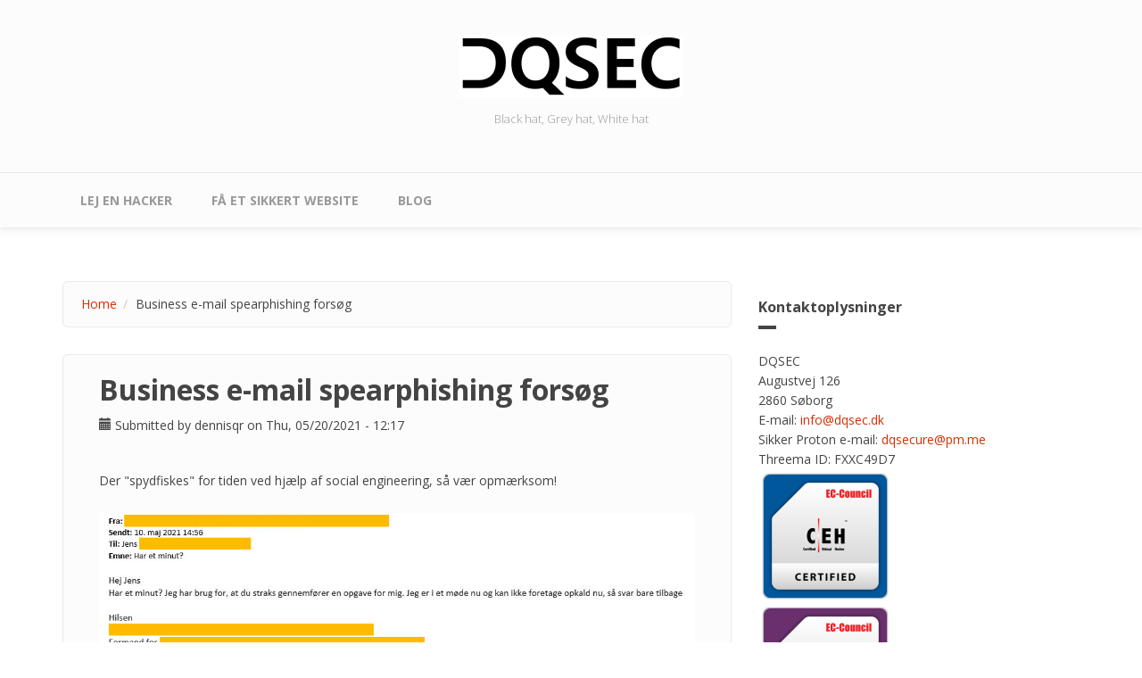

--- FILE ---
content_type: text/html; charset=utf-8
request_url: http://dqsec.dk/socialengineering_e-mail_dk_1
body_size: 3381
content:
<!DOCTYPE html>
<html lang="en" dir="ltr"
  xmlns:content="http://purl.org/rss/1.0/modules/content/"
  xmlns:dc="http://purl.org/dc/terms/"
  xmlns:foaf="http://xmlns.com/foaf/0.1/"
  xmlns:og="http://ogp.me/ns#"
  xmlns:rdfs="http://www.w3.org/2000/01/rdf-schema#"
  xmlns:sioc="http://rdfs.org/sioc/ns#"
  xmlns:sioct="http://rdfs.org/sioc/types#"
  xmlns:skos="http://www.w3.org/2004/02/skos/core#"
  xmlns:xsd="http://www.w3.org/2001/XMLSchema#">
<head profile="http://www.w3.org/1999/xhtml/vocab">
  <meta http-equiv="Content-Type" content="text/html; charset=utf-8" />
<meta name="Generator" content="Drupal 7 (http://drupal.org)" />
<link rel="canonical" href="/socialengineering_e-mail_dk_1" />
<link rel="shortlink" href="/node/3" />
<meta name="MobileOptimized" content="width" />
<meta name="HandheldFriendly" content="true" />
<meta name="viewport" content="width=device-width, initial-scale=1" />
<link rel="shortcut icon" href="http://dqsec.dk/sites/default/files/laasblack_0.jpg" type="image/jpeg" />
  <title>Business e-mail spearphishing forsøg | DQSEC</title>
  <style type="text/css" media="all">
@import url("http://dqsec.dk/modules/system/system.base.css?qbvr17");
@import url("http://dqsec.dk/modules/system/system.menus.css?qbvr17");
@import url("http://dqsec.dk/modules/system/system.messages.css?qbvr17");
@import url("http://dqsec.dk/modules/system/system.theme.css?qbvr17");
</style>
<style type="text/css" media="all">
@import url("http://dqsec.dk/modules/comment/comment.css?qbvr17");
@import url("http://dqsec.dk/modules/field/theme/field.css?qbvr17");
@import url("http://dqsec.dk/modules/node/node.css?qbvr17");
@import url("http://dqsec.dk/modules/search/search.css?qbvr17");
@import url("http://dqsec.dk/modules/user/user.css?qbvr17");
</style>
<link type="text/css" rel="stylesheet" href="//maxcdn.bootstrapcdn.com/bootstrap/3.2.0/css/bootstrap.min.css" media="all" />
<style type="text/css" media="all">
@import url("http://dqsec.dk/themes/bootstrap_business/css/style.css?qbvr17");
@import url("http://dqsec.dk/sites/default/files/color/bootstrap_business-07c7944c/colors.css?qbvr17");
@import url("http://dqsec.dk/themes/bootstrap_business/css/local.css?qbvr17");
</style>

<!--[if (lt IE 9)]>
<link type="text/css" rel="stylesheet" href="http://dqsec.dk/themes/bootstrap_business/css/ie8.css?qbvr17" media="all" />
<![endif]-->

    
  <!-- HTML5 element support for IE6-8 -->
  <!--[if lt IE 9]>
    <script src="//html5shiv.googlecode.com/svn/trunk/html5.js"></script>
  <![endif]-->
  <script type="text/javascript" src="http://dqsec.dk/misc/jquery.js?v=1.4.4"></script>
<script type="text/javascript" src="http://dqsec.dk/misc/jquery-extend-3.4.0.js?v=1.4.4"></script>
<script type="text/javascript" src="http://dqsec.dk/misc/jquery-html-prefilter-3.5.0-backport.js?v=1.4.4"></script>
<script type="text/javascript" src="http://dqsec.dk/misc/jquery.once.js?v=1.2"></script>
<script type="text/javascript" src="http://dqsec.dk/misc/drupal.js?qbvr17"></script>
<script type="text/javascript">
<!--//--><![CDATA[//><!--
jQuery(document).ready(function($) { 
		$(window).scroll(function() {
			if($(this).scrollTop() != 0) {
				$("#toTop").fadeIn();	
			} else {
				$("#toTop").fadeOut();
			}
		});
		
		$("#toTop").click(function() {
			$("body,html").animate({scrollTop:0},800);
		});	
		
		});
//--><!]]>
</script>
<script type="text/javascript">
<!--//--><![CDATA[//><!--
jQuery.extend(Drupal.settings, {"basePath":"\/","pathPrefix":"","ajaxPageState":{"theme":"bootstrap_business","theme_token":"wuv-fcUm0UWbrEk_EorOcHu1gIVRQI-Wcprw_OeVDDk","js":{"misc\/jquery.js":1,"misc\/jquery-extend-3.4.0.js":1,"misc\/jquery-html-prefilter-3.5.0-backport.js":1,"misc\/jquery.once.js":1,"misc\/drupal.js":1,"0":1},"css":{"modules\/system\/system.base.css":1,"modules\/system\/system.menus.css":1,"modules\/system\/system.messages.css":1,"modules\/system\/system.theme.css":1,"modules\/comment\/comment.css":1,"modules\/field\/theme\/field.css":1,"modules\/node\/node.css":1,"modules\/search\/search.css":1,"modules\/user\/user.css":1,"\/\/maxcdn.bootstrapcdn.com\/bootstrap\/3.2.0\/css\/bootstrap.min.css":1,"themes\/bootstrap_business\/css\/style.css":1,"themes\/bootstrap_business\/color\/colors.css":1,"themes\/bootstrap_business\/css\/local.css":1,"themes\/bootstrap_business\/css\/ie8.css":1}}});
//--><!]]>
</script>
</head>
<body class="html not-front not-logged-in one-sidebar sidebar-second page-node page-node- page-node-3 node-type-article" >
  <div id="skip-link">
    <a href="#main-content" class="element-invisible element-focusable">Skip to main content</a>
  </div>
    <div id="toTop"><span class="glyphicon glyphicon-chevron-up"></span></div>




<!-- header -->
<header id="header" role="banner" class="clearfix">
    <div class="container">

        <!-- #header-inside -->
        <div id="header-inside" class="clearfix">
            <div class="row">
                <div class="col-md-12">

                                <div id="logo">
                <a href="/" title="Home" rel="home"> <img src="http://dqsec.dk/sites/default/files/dqsec-250_0.png" alt="Home" /> </a>
                </div>
                
                                
                                <div id="site-slogan">
                Black hat, Grey hat, White hat                </div>
                                
                

                </div>
            </div>
        </div>
        <!-- EOF: #header-inside -->

    </div>
</header>
<!-- EOF: #header --> 

<!-- #main-navigation --> 
<div id="main-navigation" class="clearfix">
    <div class="container">

        <!-- #main-navigation-inside -->
        <div id="main-navigation-inside" class="clearfix">
            <div class="row">
                <div class="col-md-12">
                    <nav role="navigation">
                        
                        <h2 class="element-invisible">Main menu</h2><ul class="main-menu menu"><li class="menu-307 first"><a href="/lejenhacker">Lej en hacker</a></li>
<li class="menu-308"><a href="/website">Få et sikkert website</a></li>
<li class="menu-309 last"><a href="/" title="">Blog</a></li>
</ul>
                                            </nav>
                </div>
            </div>
        </div>
        <!-- EOF: #main-navigation-inside -->

    </div>
</div>
<!-- EOF: #main-navigation -->


<!-- #page -->
<div id="page" class="clearfix">
    
    
    <!-- #main-content -->
    <div id="main-content">
        <div class="container">
        
            <!-- #messages-console -->
                        <!-- EOF: #messages-console -->
            
            <div class="row">

                

                <section class="col-md-8">

                    <!-- #main -->
                    <div id="main" class="clearfix">
                    
                         
                        <!-- #breadcrumb -->
                        <div id="breadcrumb" class="clearfix">
                            <!-- #breadcrumb-inside -->
                            <div id="breadcrumb-inside" class="clearfix">
                            <ol class="breadcrumb"><li><a href="/">Home</a></li><li>Business e-mail spearphishing forsøg</li></ol>                            </div>
                            <!-- EOF: #breadcrumb-inside -->
                        </div>
                        <!-- EOF: #breadcrumb -->
                        
                        
                        <!-- EOF:#content-wrapper -->
                        <div id="content-wrapper">

                                                                                    <h1 class="page-title">Business e-mail spearphishing forsøg</h1>
                                                        
                                                  
                            <!-- #tabs -->
                                                            <div class="tabs">
                                                                </div>
                                                        <!-- EOF: #tabs -->

                            <!-- #action links -->
                                                        <!-- EOF: #action links -->

                              <div class="region region-content">
    <div id="block-system-main" class="block block-system clearfix">

    
  <div class="content">
    <article id="node-3" class="node node-article node-promoted clearfix" about="/socialengineering_e-mail_dk_1" typeof="sioc:Item foaf:Document">

    <header>
            <span property="dc:title" content="Business e-mail spearphishing forsøg" class="rdf-meta element-hidden"></span>
          <div class="submitted">
                <span class="glyphicon glyphicon-calendar"></span> <span property="dc:date dc:created" content="2021-05-20T12:17:09+02:00" datatype="xsd:dateTime" rel="sioc:has_creator">Submitted by <span class="username" xml:lang="" about="/user/1" typeof="sioc:UserAccount" property="foaf:name" datatype="">dennisqr</span> on Thu, 05/20/2021 - 12:17</span>      </div>
      </header>
  
  <div class="content">
    <div class="field field-name-body field-type-text-with-summary field-label-hidden"><div class="field-items"><div class="field-item even" property="content:encoded"><p>Der "spydfiskes" for tiden ved hjælp af social engineering, så vær opmærksom!</p>
</div></div></div><div class="field field-name-field-image field-type-image field-label-hidden"><div class="field-items"><div class="field-item even" rel="og:image rdfs:seeAlso" resource="http://dqsec.dk/sites/default/files/field/image/spearphishing_dk_0.jpg"><img typeof="foaf:Image" src="http://dqsec.dk/sites/default/files/field/image/spearphishing_dk_0.jpg" width="992" height="288" alt="" /></div></div></div>  </div>
    
        <footer>
    <div class="field field-name-field-tags field-type-taxonomy-term-reference field-label-above"><div class="field-label">Tags:&nbsp;</div><div class="field-items"><div class="field-item even" rel="dc:subject"><a href="/taxonomy/term/1" typeof="skos:Concept" property="rdfs:label skos:prefLabel" datatype="">e-mail</a></div><div class="field-item odd" rel="dc:subject"><a href="/taxonomy/term/2" typeof="skos:Concept" property="rdfs:label skos:prefLabel" datatype="">spearphishing</a></div><div class="field-item even" rel="dc:subject"><a href="/taxonomy/term/3" typeof="skos:Concept" property="rdfs:label skos:prefLabel" datatype="">social engineering</a></div></div></div>    <ul class="links inline"><li class="comment_forbidden first last"></li>
</ul>    </footer>
     

  
</article>  </div>
</div>
  </div>
                            
                        </div>
                        <!-- EOF:#content-wrapper -->

                    </div>
                    <!-- EOF:#main -->

                </section>

                                <aside class="col-md-4">
                    <!--#sidebar-second-->
                    <section id="sidebar-second" class="sidebar clearfix">
                      <div class="region region-sidebar-second">
    <div id="block-block-1" class="block block-block clearfix">

    <h2>Kontaktoplysninger</h2>
  
  <div class="content">
    <p>DQSEC<br />
Augustvej 126<br />
2860 Søborg<br />
E-mail: <a href="mailto:info@dqsec.dk">info@dqsec.dk</a><br />
Sikker Proton e-mail: <a href="mailto:dqsecure@pm.me">dqsecure@pm.me</a><br />
Threema ID: FXXC49D7<br />
<img src="/sites/default/files/pictures/CEH_2E345519D3F7_150.png" /><img src="/sites/default/files/pictures/CHFI_EC3C17017B4E_150.png" /> </p>
  </div>
</div>
  </div>
                    </section>
                    <!--EOF:#sidebar-second-->
                </aside>
                        
            </div>

        </div>
    </div>
    <!-- EOF:#main-content -->

    
</div>
<!-- EOF:#page -->


<footer id="subfooter" class="clearfix">
    <div class="container">
        
        <!-- #subfooter-inside -->
        <div id="subfooter-inside" class="clearfix">
            <div class="row">
                <div class="col-md-12">
                    <!-- #subfooter-left -->
                    <div class="subfooter-area">
                                            

                                          <div class="region region-footer">
    <div id="block-block-2" class="block block-block clearfix">

    
  <div class="content">
    <p>DQSEC 2021</p>
  </div>
</div>
  </div>
                    
                    </div>
                    <!-- EOF: #subfooter-left -->
                </div>
            </div>
        </div>
        <!-- EOF: #subfooter-inside -->
    
    </div>
</footer>
<!-- EOF:#subfooter -->  </body>
</html>

--- FILE ---
content_type: text/css
request_url: http://dqsec.dk/sites/default/files/color/bootstrap_business-07c7944c/colors.css?qbvr17
body_size: 339
content:
body, .comment { background-color: #ffffff; }

.node footer { border-top: 2px solid #ffffff; }

#bottom-content, .toggle-control a, .toggle-control a:hover { background-color: #b4000b; }

#header-top, .toggle-control {border-top: 5px solid #b4000b;}

a, a:hover, a:focus, ul.menu li a.active, ul.menu li a:hover, #forum thead a:hover, #block-node-recent .node-title a:hover { color: #d33000; }

input[type="submit"]:hover, input[type="reset"]:hover, input[type="button"]:hover, .dark input[type="submit"],
.highlighted-block .btn:hover, .highlighted-block .btn:focus, .call-to-action .btn, .tag a:hover { background-color: #d33000; }

::-moz-selection { background-color: #d33000; }

::selection { background-color: #d33000; }

input.form-text:focus, textarea.form-textarea:focus {  border-color: #d33000; }